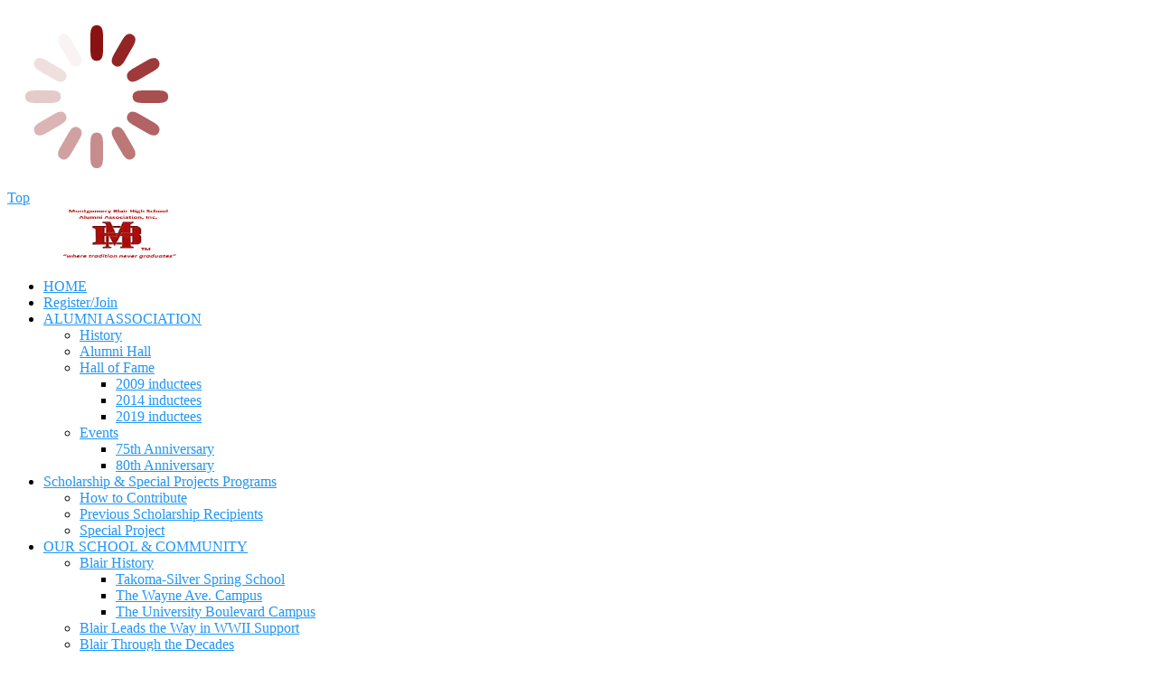

--- FILE ---
content_type: text/html; charset=UTF-8
request_url: https://www.blairalumni.org/craig-rice-2/
body_size: 11099
content:
<!DOCTYPE html>
<html lang="en-US" class="no-js">
<head>
<meta charset="UTF-8" />
<meta name="viewport" content="width=device-width, initial-scale=1, maximum-scale=1">
<link rel="profile" href="https://gmpg.org/xfn/11" />
<link rel="pingback" href="https://www.blairalumni.org/xmlrpc.php" />
<title>Craig Rice (1990) &#8211; BlairAlumni</title>
<link rel='dns-prefetch' href='//maps.googleapis.com' />
<link rel='dns-prefetch' href='//fonts.googleapis.com' />
<link rel='dns-prefetch' href='//s.w.org' />
<link rel="alternate" type="application/rss+xml" title="BlairAlumni &raquo; Feed" href="https://www.blairalumni.org/feed/" />
<link rel="alternate" type="application/rss+xml" title="BlairAlumni &raquo; Comments Feed" href="https://www.blairalumni.org/comments/feed/" />
<link rel="alternate" type="application/rss+xml" title="BlairAlumni &raquo; Craig Rice (1990) Comments Feed" href="https://www.blairalumni.org/craig-rice-2/feed/" />
		<script type="text/javascript">
			window._wpemojiSettings = {"baseUrl":"https:\/\/s.w.org\/images\/core\/emoji\/2.2.1\/72x72\/","ext":".png","svgUrl":"https:\/\/s.w.org\/images\/core\/emoji\/2.2.1\/svg\/","svgExt":".svg","source":{"concatemoji":"https:\/\/www.blairalumni.org\/wp-includes\/js\/wp-emoji-release.min.js?ver=4.7.29"}};
			!function(t,a,e){var r,n,i,o=a.createElement("canvas"),l=o.getContext&&o.getContext("2d");function c(t){var e=a.createElement("script");e.src=t,e.defer=e.type="text/javascript",a.getElementsByTagName("head")[0].appendChild(e)}for(i=Array("flag","emoji4"),e.supports={everything:!0,everythingExceptFlag:!0},n=0;n<i.length;n++)e.supports[i[n]]=function(t){var e,a=String.fromCharCode;if(!l||!l.fillText)return!1;switch(l.clearRect(0,0,o.width,o.height),l.textBaseline="top",l.font="600 32px Arial",t){case"flag":return(l.fillText(a(55356,56826,55356,56819),0,0),o.toDataURL().length<3e3)?!1:(l.clearRect(0,0,o.width,o.height),l.fillText(a(55356,57331,65039,8205,55356,57096),0,0),e=o.toDataURL(),l.clearRect(0,0,o.width,o.height),l.fillText(a(55356,57331,55356,57096),0,0),e!==o.toDataURL());case"emoji4":return l.fillText(a(55357,56425,55356,57341,8205,55357,56507),0,0),e=o.toDataURL(),l.clearRect(0,0,o.width,o.height),l.fillText(a(55357,56425,55356,57341,55357,56507),0,0),e!==o.toDataURL()}return!1}(i[n]),e.supports.everything=e.supports.everything&&e.supports[i[n]],"flag"!==i[n]&&(e.supports.everythingExceptFlag=e.supports.everythingExceptFlag&&e.supports[i[n]]);e.supports.everythingExceptFlag=e.supports.everythingExceptFlag&&!e.supports.flag,e.DOMReady=!1,e.readyCallback=function(){e.DOMReady=!0},e.supports.everything||(r=function(){e.readyCallback()},a.addEventListener?(a.addEventListener("DOMContentLoaded",r,!1),t.addEventListener("load",r,!1)):(t.attachEvent("onload",r),a.attachEvent("onreadystatechange",function(){"complete"===a.readyState&&e.readyCallback()})),(r=e.source||{}).concatemoji?c(r.concatemoji):r.wpemoji&&r.twemoji&&(c(r.twemoji),c(r.wpemoji)))}(window,document,window._wpemojiSettings);
		</script>
		<style type="text/css">
img.wp-smiley,
img.emoji {
	display: inline !important;
	border: none !important;
	box-shadow: none !important;
	height: 1em !important;
	width: 1em !important;
	margin: 0 .07em !important;
	vertical-align: -0.1em !important;
	background: none !important;
	padding: 0 !important;
}
</style>
<link rel='stylesheet' id='pmpro_frontend-css'  href='https://www.blairalumni.org/wp-content/plugins/paid-memberships-pro/css/frontend.css?ver=1.8.13.6' type='text/css' media='screen' />
<link rel='stylesheet' id='pmpro_print-css'  href='https://www.blairalumni.org/wp-content/plugins/paid-memberships-pro/css/print.css?ver=1.8.13.6' type='text/css' media='print' />
<link rel='stylesheet' id='wpapp-styles-css'  href='https://www.blairalumni.org/wp-content/plugins/wordpress-easy-paypal-payment-or-donation-accept-plugin/wpapp-styles.css?ver=4.7.29' type='text/css' media='all' />
<link rel='stylesheet' id='ebp_style-css'  href='https://www.blairalumni.org/wp-content/plugins/eventBookingPro/css/frontend.css?ver=20160801' type='text/css' media='all' />
<link rel='stylesheet' id='contact-form-7-css'  href='https://www.blairalumni.org/wp-content/plugins/contact-form-7/includes/css/styles.css?ver=4.6.1' type='text/css' media='all' />
<link rel='stylesheet' id='rs-plugin-settings-css'  href='https://www.blairalumni.org/wp-content/plugins/revslider/public/assets/css/settings.css?ver=5.3.1.5' type='text/css' media='all' />
<style id='rs-plugin-settings-inline-css' type='text/css'>
#rs-demo-id {}
</style>
<link rel='stylesheet' id='woocommerce-layout-css'  href='//www.blairalumni.org/wp-content/plugins/woocommerce/assets/css/woocommerce-layout.css?ver=2.6.14' type='text/css' media='all' />
<link rel='stylesheet' id='woocommerce-smallscreen-css'  href='//www.blairalumni.org/wp-content/plugins/woocommerce/assets/css/woocommerce-smallscreen.css?ver=2.6.14' type='text/css' media='only screen and (max-width: 768px)' />
<link rel='stylesheet' id='woocommerce-general-css'  href='//www.blairalumni.org/wp-content/plugins/woocommerce/assets/css/woocommerce.css?ver=2.6.14' type='text/css' media='all' />
<link rel='stylesheet' id='parent-style-css'  href='https://www.blairalumni.org/wp-content/themes/universh/style.css?ver=4.7.29' type='text/css' media='all' />
<link rel='stylesheet' id='universh-fonts-css'  href='//fonts.googleapis.com/css?family=Roboto+Slab%3A+100%2C300%2C400%2C700%7CRoboto%3A+100%2C100italic%2C300%2C300italic%2C400%2C400italic%2C500%2C500italic%2C700%2C700italic%2C900%2C900italic%7CDroid+Serif%3A+400%2C700italic%2C700%2C400italic%7CUbuntu%3A+400%2C700italic%2C700%2C500italic%2C500%2C400italic%2C300italic%2C300' type='text/css' media='all' />
<link rel='stylesheet' id='bootstrap-min-css'  href='https://www.blairalumni.org/wp-content/themes/universh/css/lib/bootstrap.min.css' type='text/css' media='all' />
<link rel='stylesheet' id='animate-min-css'  href='https://www.blairalumni.org/wp-content/themes/universh/css/lib/animate.min.css' type='text/css' media='all' />
<link rel='stylesheet' id='fontawesome-min-css'  href='https://www.blairalumni.org/wp-content/themes/universh/css/lib/font-awesome.min.css' type='text/css' media='all' />
<link rel='stylesheet' id='universh-icon-css'  href='https://www.blairalumni.org/wp-content/themes/universh/css/lib/univershicon.css' type='text/css' media='all' />
<link rel='stylesheet' id='carousel-css'  href='https://www.blairalumni.org/wp-content/themes/universh/css/lib/owl.carousel.css' type='text/css' media='all' />
<link rel='stylesheet' id='prettyPhoto-css'  href='https://www.blairalumni.org/wp-content/themes/universh/css/lib/prettyPhoto.css' type='text/css' media='all' />
<link rel='stylesheet' id='slimmenu.min-css'  href='https://www.blairalumni.org/wp-content/themes/universh/css/lib/slimmenu.min.css' type='text/css' media='all' />
<link rel='stylesheet' id='universh-menu-css'  href='https://www.blairalumni.org/wp-content/themes/universh/css/lib/menu.css' type='text/css' media='all' />
<link rel='stylesheet' id='universh-timeline-css'  href='https://www.blairalumni.org/wp-content/themes/universh/css/lib/timeline.css' type='text/css' media='all' />
<link rel='stylesheet' id='universh-style-css'  href='https://www.blairalumni.org/wp-content/themes/universh-child/style.css?ver=4.7.29' type='text/css' media='all' />
<link rel='stylesheet' id='universh-theme-css'  href='https://www.blairalumni.org/wp-content/themes/universh/css/theme.css' type='text/css' media='all' />
<link rel='stylesheet' id='universh-theme-responsive-css'  href='https://www.blairalumni.org/wp-content/themes/universh/css/theme-responsive.css' type='text/css' media='all' />
<link rel='stylesheet' id='universh-default-css'  href='https://www.blairalumni.org/wp-content/themes/universh/css/skins/default.css' type='text/css' media='all' />
<link rel='stylesheet' id='universh-custom-css'  href='https://www.blairalumni.org/wp-content/themes/universh/css/custom.css' type='text/css' media='all' />
<link rel='stylesheet' id='universh-custom-banner-style-css'  href='https://www.blairalumni.org/wp-content/themes/universh/css/custom_style_banner.css?ver=4.7.29' type='text/css' media='all' />
<style id='universh-custom-banner-style-inline-css' type='text/css'>
.container{ max-width: 1170px; }body, body p{ color: ; font-size: 16px;  }h1{ color: ; font-size: 44px;  }h2{ color: ; font-size: 40px;  }h3{ color: ; font-size: 38px;  }h4{ color: ; font-size: 36px;  }.woocommerce #respond input#submit.alt, .woocommerce a.button.alt, .woocommerce button.button.alt, .woocommerce input.button.alt,#header.colored .header-top,.widget-title span,.search-submit,.btn, .btn.dark:hover, .more-link,.cd-top:hover, .cd-top:focus,.footer-widget-area .newsletter.newsletter-widget .newsletter-submit,.tagcloud a:hover,#header.flat-menu nav ul.nav-main li > a:hover, #header.flat-menu nav ul.nav-main li.dropdown:hover a,.isotope-filters .nav-pills li a.active, .isotope-filters .nav-pills li a:hover, .isotope-filters .nav-pills li a:focus,.owl-theme .owl-dots .owl-dot:hover span, .owl-theme .owl-dots .owl-dot.active span,.pagination > li > a.active, .pagination > li > a:focus, .pagination > li > a:hover, .pagination > li > span:focus, .pagination > li > span:hover, .pager li > a:focus, .pager li > a:hover, .page-numbers > li > span.current, .page-numbers > li > a:focus, .page-numbers > li > a:hover, .page-numbers > li > span:focus, .page-numbers > li > span:hover, .pager li > a:focus, .pager li > a:hover, .pagination > li.current > a,.owl-theme .owl-nav > div:hover,.related-content a.anchor-plus,.video-controls a,.post-password-form input[type="submit"],.woocommerce #respond input#submit,.woocommerce a.button,.woocommerce button.button,.woocommerce input.button,.sticky-content,.post-type,.newsletter.newsletter-subscription .newsletter-submit,.woocommerce span.onsale,.product-label, .product-details .option-btn, .shop-meta li a:hover, .shop-meta li a:focus,.overlay.bg-color::after,#tribe-bar-form .tribe-bar-submit input[type="submit"]{ background-color: #2196f3; } .page-header .breadcrumb span,a, a:hover, a:focus, a.active, .typo-dark h1 a:hover, .typo-dark h1 a:focus, .typo-dark h1 a.active, .typo-dark h2 a:hover, .typo-dark h2 a:focus, .typo-dark h2 a.active, .typo-dark h3 a:hover, .typo-dark h3 a:focus, .typo-dark h3 a.active, .typo-dark h4 a:hover, .typo-dark h4 a:focus, .typo-dark h4 a.active, .typo-dark h5 a:hover, .typo-dark h5 a:focus, .typo-dark h5 a.active, .typo-dark h6 a:hover, .typo-dark h6 a:focus, .typo-dark h6 a.active, .typo-light h1 a:hover, .typo-light h1 a:focus, .typo-light h1 a.active, .typo-light h2 a:hover, .typo-light h2 a:focus, .typo-light h2 a.active, .typo-light h3 a:hover, .typo-light h3 a:focus, .typo-light h3 a.active, .typo-light h4 a:hover, .typo-light h4 a:focus, .typo-light h4 a.active, .typo-light h5 a:hover, .typo-light h5 a:focus, .typo-light h5 a.active, .typo-light h6 a:hover, .typo-light h6 a:focus, .typo-light h6 a.active,.footer-copyright nav ul li a:hover, .footer-copyright nav ul li a:focus,.widget li a:hover, .widget li a:focus, .widget li a.active, .widgets-dark.typo-light .widget li a:hover, .widgets-dark.typo-light .widget li a:focus, .widgets-dark.typo-light .widget li a.active,.page-header .breadcrumb span a span:hover,.course-wrapper h5 span,.quote-footer span,.color,.woocommerce .woocommerce-message::before,.woocommerce div.product .woocommerce-tabs ul.tabs li.active a,.woocommerce div.product .woocommerce-tabs ul.tabs li a:hover,.wt-tabs-nav span.wt-tabs-current,.wt-tabs-nav span:hover,.woocommerce-info::before,.woocommerce-message::before,.list-icon li:hover::before{ color: #2196f3; } #header nav ul.nav-main ul.dropdown-menu,.tagcloud a:hover,.learn-press-message{ border-color: #2196f3; } #header nav.mega-menu ul.nav-main li.mega-menu-item ul.dropdown-menu,.woocommerce .woocommerce-message,.woocommerce-info,.woocommerce-message{ border-top-color: #2196f3; } .wt-tabs-nav span.wt-tabs-current,.wt-tabs-nav span:hover,.nav-tabs > li > a:hover, .nav-tabs > li.active > a, .nav-tabs > li.active > a:focus, .nav-tabs > li.active > a:hover{ border-bottom-color: #2196f3; } .accordion.gallery-accordion .panel-title a.collapsed{ background-color: rgba(33,150,243, 0.9); } 
</style>
<link rel='stylesheet' id='newsletter-subscription-css'  href='https://www.blairalumni.org/wp-content/plugins/newsletter/subscription/style.css?ver=4.7.9' type='text/css' media='all' />
<link rel='stylesheet' id='js_composer_front-css'  href='https://www.blairalumni.org/wp-content/plugins/js_composer/assets/css/js_composer.min.css?ver=5.0.1' type='text/css' media='all' />
<link rel='stylesheet' id='learn-press-jalerts-css'  href='https://www.blairalumni.org/wp-content/plugins/learnpress/assets/css/jalert.css?ver=4.7.29' type='text/css' media='all' />
<link rel='stylesheet' id='dashicons-css'  href='https://www.blairalumni.org/wp-includes/css/dashicons.min.css?ver=4.7.29' type='text/css' media='all' />
<link rel='stylesheet' id='learn-press-style-css'  href='https://www.blairalumni.org/wp-content/plugins/learnpress/assets/css/learnpress.css?ver=4.7.29' type='text/css' media='all' />
<script type='text/javascript' src='https://www.blairalumni.org/wp-includes/js/jquery/jquery.js?ver=1.12.4'></script>
<script type='text/javascript' src='https://www.blairalumni.org/wp-includes/js/jquery/jquery-migrate.min.js?ver=1.4.1'></script>
<script type='text/javascript'>
/* <![CDATA[ */
var ajax_login_object = {"ajaxurl":"https:\/\/www.blairalumni.org\/wp-admin\/admin-ajax.php","redirecturl":"https:\/\/www.blairalumni.org\/","loadingmessage":"Sending user info, please wait..."};
/* ]]> */
</script>
<script type='text/javascript' src='https://www.blairalumni.org/wp-content/themes/universh/js/ajax-login-script.js?ver=4.7.29'></script>
<script type='text/javascript' src='https://maps.googleapis.com/maps/api/js?v=3.exp&#038;ver=4.7.29'></script>
<script type='text/javascript' src='https://www.blairalumni.org/wp-content/plugins/revslider/public/assets/js/jquery.themepunch.tools.min.js?ver=5.3.1.5'></script>
<script type='text/javascript' src='https://www.blairalumni.org/wp-content/plugins/revslider/public/assets/js/jquery.themepunch.revolution.min.js?ver=5.3.1.5'></script>
<script type='text/javascript'>
/* <![CDATA[ */
var wc_add_to_cart_params = {"ajax_url":"\/wp-admin\/admin-ajax.php","wc_ajax_url":"\/craig-rice-2\/?wc-ajax=%%endpoint%%","i18n_view_cart":"View Cart","cart_url":"https:\/\/www.blairalumni.org\/cart\/","is_cart":"","cart_redirect_after_add":"no"};
/* ]]> */
</script>
<script type='text/javascript' src='//www.blairalumni.org/wp-content/plugins/woocommerce/assets/js/frontend/add-to-cart.min.js?ver=2.6.14'></script>
<script type='text/javascript' src='https://www.blairalumni.org/wp-content/plugins/js_composer/assets/js/vendors/woocommerce-add-to-cart.js?ver=5.0.1'></script>
<script type='text/javascript' src='https://www.blairalumni.org/wp-content/themes/universh/js/custom_script.js?ver=1.0'></script>
<script type='text/javascript'>
/* <![CDATA[ */
var userSettings = {"url":"\/","uid":"0","time":"1768708958","secure":"1"};
/* ]]> */
</script>
<script type='text/javascript' src='https://www.blairalumni.org/wp-includes/js/utils.min.js?ver=4.7.29'></script>
<link rel='https://api.w.org/' href='https://www.blairalumni.org/wp-json/' />
<link rel="EditURI" type="application/rsd+xml" title="RSD" href="https://www.blairalumni.org/xmlrpc.php?rsd" />
<link rel="wlwmanifest" type="application/wlwmanifest+xml" href="https://www.blairalumni.org/wp-includes/wlwmanifest.xml" /> 
<link rel='prev' title='Carlos “Chick” Hernandez (1981)' href='https://www.blairalumni.org/carlos-chick-hernandez/' />
<meta name="generator" content="WordPress 4.7.29" />
<meta name="generator" content="WooCommerce 2.6.14" />
<link rel="canonical" href="https://www.blairalumni.org/craig-rice-2/" />
<link rel='shortlink' href='https://www.blairalumni.org/?p=3856' />
<link rel="alternate" type="application/json+oembed" href="https://www.blairalumni.org/wp-json/oembed/1.0/embed?url=https%3A%2F%2Fwww.blairalumni.org%2Fcraig-rice-2%2F" />
<link rel="alternate" type="text/xml+oembed" href="https://www.blairalumni.org/wp-json/oembed/1.0/embed?url=https%3A%2F%2Fwww.blairalumni.org%2Fcraig-rice-2%2F&#038;format=xml" />
<link rel="shortcut icon" type="image/x-icon" href="https://www.blairalumni.org/wp-content/themes/universh/images/favicon.ico" /><meta name="generator" content="Powered by Visual Composer - drag and drop page builder for WordPress."/>
<!--[if lte IE 9]><link rel="stylesheet" type="text/css" href="https://www.blairalumni.org/wp-content/plugins/js_composer/assets/css/vc_lte_ie9.min.css" media="screen"><![endif]--><meta name="generator" content="Powered by Slider Revolution 5.3.1.5 - responsive, Mobile-Friendly Slider Plugin for WordPress with comfortable drag and drop interface." />
<noscript><style type="text/css"> .wpb_animate_when_almost_visible { opacity: 1; }</style></noscript></head>

<body class="post-template-default single single-post postid-3856 single-format-standard pmpro-body-has-access tribe-no-js default layout-full wpb-js-composer js-comp-ver-5.0.1 vc_responsive">
	<div class="wrapper">
	<!-- Page Loader -->
    <div id="pageloader">
        <div class="loader-inner">
        	            <img src="https://www.blairalumni.org/wp-content/uploads/2017/03/loader-1.gif" alt="preloder">
        </div>
    </div><!-- Page Loader -->
    <!-- Back to top -->
	<a href="#0" class="cd-top">Top</a>
    
        <header id="header" class="default-header colored flat-menu" data-plugin-options='{"stickyEnabled": true, "stickyWithGap": true, "stickyChangeLogoSize": true, "alwaysStickyEnabled": false}'>
    	        <div class="container header-1">
            <div class="logo">
            	                <a href="https://www.blairalumni.org/" title="BlairAlumni">
                    <img src="https://www.blairalumni.org/wp-content/uploads/2025/08/Blair-header-logo-new.png" alt="BlairAlumni" width="250" height="60" data-sticky-width="250" data-sticky-height="60" />
                </a>
                <div class="hidden-sec slim-wrap" data-image="https://www.blairalumni.org/wp-content/uploads/2025/08/Blair-header-logo-new.png" data-homelink="https://www.blairalumni.org/" data-imagealt="BlairAlumni">
					<ul id="menu-top-nav-menu-2" class="slimmenu"><li id="menu-item-3296" class="menu-item menu-item-type-post_type menu-item-object-page menu-item-3296"><a href="https://www.blairalumni.org/2019-1/">HOME</a></li>
<li id="menu-item-3332" class="menu-item menu-item-type-custom menu-item-object-custom menu-item-3332"><a href="http://www.blairalumni.org//membership-account/membership-checkout/?level=1">Register/Join</a></li>
<li id="menu-item-3298" class="menu-item menu-item-type-custom menu-item-object-custom menu-item-has-children menu-item-3298"><a href="#">ALUMNI ASSOCIATION</a>
<ul class="sub-menu">
	<li id="menu-item-3294" class="menu-item menu-item-type-post_type menu-item-object-page menu-item-3294"><a href="https://www.blairalumni.org/the-montgomery-blair-high-school-alumni-association/">History</a></li>
	<li id="menu-item-3299" class="menu-item menu-item-type-post_type menu-item-object-page menu-item-3299"><a href="https://www.blairalumni.org/alumni-hall/">Alumni Hall</a></li>
	<li id="menu-item-3300" class="menu-item menu-item-type-custom menu-item-object-custom menu-item-has-children menu-item-3300"><a href="#">Hall of Fame</a>
	<ul class="sub-menu">
		<li id="menu-item-3301" class="menu-item menu-item-type-post_type menu-item-object-post menu-item-3301"><a href="https://www.blairalumni.org/2009-winners/">2009 inductees</a></li>
		<li id="menu-item-3302" class="menu-item menu-item-type-post_type menu-item-object-post menu-item-3302"><a href="https://www.blairalumni.org/2014-alumni-association-hall-of-fame-inductees/">2014 inductees</a></li>
		<li id="menu-item-3864" class="menu-item menu-item-type-custom menu-item-object-custom menu-item-3864"><a href="https://www.blairalumni.org/2019-hall-of-fame-inductees/">2019 inductees</a></li>
	</ul>
</li>
	<li id="menu-item-3303" class="menu-item menu-item-type-custom menu-item-object-custom menu-item-has-children menu-item-3303"><a href="#">Events</a>
	<ul class="sub-menu">
		<li id="menu-item-3304" class="menu-item menu-item-type-custom menu-item-object-custom menu-item-3304"><a href="http://www.blairalumni.org//wp-content/uploads/2017/11/75th-summary.pdf">75th Anniversary</a></li>
		<li id="menu-item-3305" class="menu-item menu-item-type-custom menu-item-object-custom menu-item-3305"><a href="http://www.blairalumni.org//wp-content/uploads/2017/11/Blair-80th-Summary.pdf">80th Anniversary</a></li>
	</ul>
</li>
</ul>
</li>
<li id="menu-item-3306" class="menu-item menu-item-type-custom menu-item-object-custom menu-item-has-children menu-item-3306"><a href="#">Scholarship &#038; Special Projects Programs</a>
<ul class="sub-menu">
	<li id="menu-item-3336" class="menu-item menu-item-type-custom menu-item-object-custom menu-item-3336"><a href="/contributor/">How to Contribute</a></li>
	<li id="menu-item-3307" class="menu-item menu-item-type-post_type menu-item-object-post menu-item-3307"><a href="https://www.blairalumni.org/scholarship-program/">Previous Scholarship Recipients</a></li>
	<li id="menu-item-3308" class="menu-item menu-item-type-post_type menu-item-object-page menu-item-3308"><a href="https://www.blairalumni.org/alumni-association-special-projects-fund/">Special Project</a></li>
</ul>
</li>
<li id="menu-item-3311" class="menu-item menu-item-type-custom menu-item-object-custom menu-item-has-children menu-item-3311"><a href="#">OUR SCHOOL &#038; COMMUNITY</a>
<ul class="sub-menu">
	<li id="menu-item-3310" class="menu-item menu-item-type-post_type menu-item-object-post menu-item-has-children menu-item-3310"><a href="https://www.blairalumni.org/75-years/">Blair History</a>
	<ul class="sub-menu">
		<li id="menu-item-3312" class="menu-item menu-item-type-post_type menu-item-object-post menu-item-3312"><a href="https://www.blairalumni.org/takoma-silver-spring-school/">Takoma-Silver Spring School</a></li>
		<li id="menu-item-3313" class="menu-item menu-item-type-post_type menu-item-object-post menu-item-3313"><a href="https://www.blairalumni.org/the-wayne-ave-campus/">The Wayne Ave. Campus</a></li>
		<li id="menu-item-3314" class="menu-item menu-item-type-post_type menu-item-object-post menu-item-3314"><a href="https://www.blairalumni.org/the-university-boulevard-campus/">The University Boulevard Campus</a></li>
	</ul>
</li>
	<li id="menu-item-3315" class="menu-item menu-item-type-post_type menu-item-object-post menu-item-3315"><a href="https://www.blairalumni.org/victory-corps/">Blair Leads the Way in WWII Support</a></li>
	<li id="menu-item-3316" class="menu-item menu-item-type-post_type menu-item-object-page menu-item-3316"><a href="https://www.blairalumni.org/blair-through-decades/">Blair Through the Decades</a></li>
	<li id="menu-item-3317" class="menu-item menu-item-type-post_type menu-item-object-post menu-item-3317"><a href="https://www.blairalumni.org/the-principals/">The Principals</a></li>
	<li id="menu-item-3318" class="menu-item menu-item-type-post_type menu-item-object-post menu-item-3318"><a href="https://www.blairalumni.org/silver-spring-our-home-town/">Silver Spring- Our Home Town</a></li>
</ul>
</li>
<li id="menu-item-3319" class="menu-item menu-item-type-custom menu-item-object-custom menu-item-has-children menu-item-3319"><a href="#">PUBLICATIONS ARCHIVES</a>
<ul class="sub-menu">
	<li id="menu-item-3320" class="menu-item menu-item-type-custom menu-item-object-custom menu-item-has-children menu-item-3320"><a href="#">Silver Chips</a>
	<ul class="sub-menu">
		<li id="menu-item-3321" class="menu-item menu-item-type-post_type menu-item-object-post menu-item-3321"><a href="https://www.blairalumni.org/silver-chips-online-2/">Silver Chips</a></li>
		<li id="menu-item-3322" class="menu-item menu-item-type-post_type menu-item-object-post menu-item-3322"><a href="https://www.blairalumni.org/silver-chips-archives/">Silver Chips Archives</a></li>
	</ul>
</li>
	<li id="menu-item-3324" class="menu-item menu-item-type-custom menu-item-object-custom menu-item-has-children menu-item-3324"><a href="#">Silver Logue</a>
	<ul class="sub-menu">
		<li id="menu-item-3323" class="menu-item menu-item-type-post_type menu-item-object-page menu-item-3323"><a href="https://www.blairalumni.org/silverlogues-online/">Silverlogues</a></li>
		<li id="menu-item-3325" class="menu-item menu-item-type-post_type menu-item-object-post menu-item-3325"><a href="https://www.blairalumni.org/silverlogue-archives-2/">Silverlogue Archives</a></li>
	</ul>
</li>
	<li id="menu-item-3327" class="menu-item menu-item-type-custom menu-item-object-custom menu-item-has-children menu-item-3327"><a href="#">Alumni News</a>
	<ul class="sub-menu">
		<li id="menu-item-3328" class="menu-item menu-item-type-post_type menu-item-object-page menu-item-3328"><a href="https://www.blairalumni.org/alumni-newsletters-keeping-the-memories-alive/">The Alumni News</a></li>
		<li id="menu-item-3329" class="menu-item menu-item-type-post_type menu-item-object-post menu-item-3329"><a href="https://www.blairalumni.org/alumni-news-archives/">Alumni News Archives</a></li>
	</ul>
</li>
</ul>
</li>
</ul>                </div>
            </div>
        </div>
        <div class="navbar-collapse nav-main-collapse collapse visible-sec">
            <div class="container">
            	                <nav class="nav-main mega-menu">
                	<ul id="mainMenu" class="nav nav-pills nav-main"><li class="menu-item menu-item-type-post_type menu-item-object-page menu-item-3296"><a href="https://www.blairalumni.org/2019-1/">HOME</a></li>
<li class="menu-item menu-item-type-custom menu-item-object-custom menu-item-3332"><a href="http://www.blairalumni.org//membership-account/membership-checkout/?level=1">Register/Join</a></li>
<li class="menu-item menu-item-type-custom menu-item-object-custom menu-item-has-children dropdown menu-item-3298"><a href="#">ALUMNI ASSOCIATION<i class="fa fa-caret-down"></i></a><ul class="dropdown-menu" >	<li class="menu-item menu-item-type-post_type menu-item-object-page menu-item-3294"><a href="https://www.blairalumni.org/the-montgomery-blair-high-school-alumni-association/">History</a></li>
	<li class="menu-item menu-item-type-post_type menu-item-object-page menu-item-3299"><a href="https://www.blairalumni.org/alumni-hall/">Alumni Hall</a></li>
	<li class="menu-item menu-item-type-custom menu-item-object-custom menu-item-has-children menu-item-3300"><a href="#">Hall of Fame<i class="fa fa-caret-right"></i></a><ul class="dropdown-menu" >		<li class="menu-item menu-item-type-post_type menu-item-object-post menu-item-3301"><a href="https://www.blairalumni.org/2009-winners/">2009 inductees</a></li>
		<li class="menu-item menu-item-type-post_type menu-item-object-post menu-item-3302"><a href="https://www.blairalumni.org/2014-alumni-association-hall-of-fame-inductees/">2014 inductees</a></li>
		<li class="menu-item menu-item-type-custom menu-item-object-custom menu-item-3864"><a href="https://www.blairalumni.org/2019-hall-of-fame-inductees/">2019 inductees</a></li>
	</ul>
</li>
	<li class="menu-item menu-item-type-custom menu-item-object-custom menu-item-has-children menu-item-3303"><a href="#">Events<i class="fa fa-caret-right"></i></a><ul class="dropdown-menu" >		<li class="menu-item menu-item-type-custom menu-item-object-custom menu-item-3304"><a href="http://www.blairalumni.org//wp-content/uploads/2017/11/75th-summary.pdf">75th Anniversary</a></li>
		<li class="menu-item menu-item-type-custom menu-item-object-custom menu-item-3305"><a href="http://www.blairalumni.org//wp-content/uploads/2017/11/Blair-80th-Summary.pdf">80th Anniversary</a></li>
	</ul>
</li>
</ul>
</li>
<li class="menu-item menu-item-type-custom menu-item-object-custom menu-item-has-children dropdown menu-item-3306"><a href="#">Scholarship &#038; Special Projects Programs<i class="fa fa-caret-down"></i></a><ul class="dropdown-menu" >	<li class="menu-item menu-item-type-custom menu-item-object-custom menu-item-3336"><a href="/contributor/">How to Contribute</a></li>
	<li class="menu-item menu-item-type-post_type menu-item-object-post menu-item-3307"><a href="https://www.blairalumni.org/scholarship-program/">Previous Scholarship Recipients</a></li>
	<li class="menu-item menu-item-type-post_type menu-item-object-page menu-item-3308"><a href="https://www.blairalumni.org/alumni-association-special-projects-fund/">Special Project</a></li>
</ul>
</li>
<li class="menu-item menu-item-type-custom menu-item-object-custom menu-item-has-children dropdown menu-item-3311"><a href="#">OUR SCHOOL &#038; COMMUNITY<i class="fa fa-caret-down"></i></a><ul class="dropdown-menu" >	<li class="menu-item menu-item-type-post_type menu-item-object-post menu-item-has-children menu-item-3310"><a href="https://www.blairalumni.org/75-years/">Blair History<i class="fa fa-caret-right"></i></a><ul class="dropdown-menu" >		<li class="menu-item menu-item-type-post_type menu-item-object-post menu-item-3312"><a href="https://www.blairalumni.org/takoma-silver-spring-school/">Takoma-Silver Spring School</a></li>
		<li class="menu-item menu-item-type-post_type menu-item-object-post menu-item-3313"><a href="https://www.blairalumni.org/the-wayne-ave-campus/">The Wayne Ave. Campus</a></li>
		<li class="menu-item menu-item-type-post_type menu-item-object-post menu-item-3314"><a href="https://www.blairalumni.org/the-university-boulevard-campus/">The University Boulevard Campus</a></li>
	</ul>
</li>
	<li class="menu-item menu-item-type-post_type menu-item-object-post menu-item-3315"><a href="https://www.blairalumni.org/victory-corps/">Blair Leads the Way in WWII Support</a></li>
	<li class="menu-item menu-item-type-post_type menu-item-object-page menu-item-3316"><a href="https://www.blairalumni.org/blair-through-decades/">Blair Through the Decades</a></li>
	<li class="menu-item menu-item-type-post_type menu-item-object-post menu-item-3317"><a href="https://www.blairalumni.org/the-principals/">The Principals</a></li>
	<li class="menu-item menu-item-type-post_type menu-item-object-post menu-item-3318"><a href="https://www.blairalumni.org/silver-spring-our-home-town/">Silver Spring- Our Home Town</a></li>
</ul>
</li>
<li class="menu-item menu-item-type-custom menu-item-object-custom menu-item-has-children dropdown menu-item-3319"><a href="#">PUBLICATIONS ARCHIVES<i class="fa fa-caret-down"></i></a><ul class="dropdown-menu" >	<li class="menu-item menu-item-type-custom menu-item-object-custom menu-item-has-children menu-item-3320"><a href="#">Silver Chips<i class="fa fa-caret-right"></i></a><ul class="dropdown-menu" >		<li class="menu-item menu-item-type-post_type menu-item-object-post menu-item-3321"><a href="https://www.blairalumni.org/silver-chips-online-2/">Silver Chips</a></li>
		<li class="menu-item menu-item-type-post_type menu-item-object-post menu-item-3322"><a href="https://www.blairalumni.org/silver-chips-archives/">Silver Chips Archives</a></li>
	</ul>
</li>
	<li class="menu-item menu-item-type-custom menu-item-object-custom menu-item-has-children menu-item-3324"><a href="#">Silver Logue<i class="fa fa-caret-right"></i></a><ul class="dropdown-menu" >		<li class="menu-item menu-item-type-post_type menu-item-object-page menu-item-3323"><a href="https://www.blairalumni.org/silverlogues-online/">Silverlogues</a></li>
		<li class="menu-item menu-item-type-post_type menu-item-object-post menu-item-3325"><a href="https://www.blairalumni.org/silverlogue-archives-2/">Silverlogue Archives</a></li>
	</ul>
</li>
	<li class="menu-item menu-item-type-custom menu-item-object-custom menu-item-has-children menu-item-3327"><a href="#">Alumni News<i class="fa fa-caret-right"></i></a><ul class="dropdown-menu" >		<li class="menu-item menu-item-type-post_type menu-item-object-page menu-item-3328"><a href="https://www.blairalumni.org/alumni-newsletters-keeping-the-memories-alive/">The Alumni News</a></li>
		<li class="menu-item menu-item-type-post_type menu-item-object-post menu-item-3329"><a href="https://www.blairalumni.org/alumni-news-archives/">Alumni News Archives</a></li>
	</ul>
</li>
</ul>
</li>
</ul>                    
                </nav>
            </div>
        </div>		
<style>
        div#mytheme_fname_div {
            display: none;
        }
    </style>

    </header>
    	
<!-- Page Header -->
<div class="page-header bg-dark">
	<div class="container">
		<div class="row">
			<div class="col-xs-12">
				<!-- Page Header Wrapper -->
				<div class="page-header-wrapper">
					<!-- Title & Sub Title -->
					<!--<h3 class="title"></h3>-->
					<!--<h6 class="sub-title"></h6>-->
										<div class="seach-box" style="float:right;">
																									</div>
				</div><!-- Page Header Wrapper -->
			</div><!-- Coloumn -->
		</div><!-- Row -->
	</div><!-- Container -->
</div><!-- Page Header -->	

<!-- Page Main -->
<div role="main" class="main">

		<div class="page-default bg-grey typo-dark">
    			<div class="container">
        	<div class="row">
            	<div class="col-md-12 col-lg-12 col-sm-12 col-xs-12">
        
		
			 	<!-- Blog Grid Wrapper -->
	    		<div class="col-sm-12 blog-single">
    	<div id="post-3856" class="post-3856 post type-post status-publish format-standard hentry category-uncategorized pmpro-has-access">
            
        	            <div class="blog-single-wrap">
                        <!-- Blog Image Wrapper -->
            <div class="blog-img-wrap">
            	                	                            </div><!-- Blog Wraper -->
            <!-- Blog Detail Wrapper -->
                        <div class="blog-single-details">
                        	                	<h1><a href="https://www.blairalumni.org/craig-rice-2/" title="Craig Rice (1990)">Craig Rice (1990)</a></h1>
                                <!--<ul class="blog-meta">
                    <li><a href=""><i class="fa fa-calendar-o"></i> </a></li>
                    <li><a href=""><i class="fa fa-comments"></i> </a></li>
                    <li><a href=""><i class="fa fa-heart"></i> </a></li>
                </ul>--><!-- Blog Meta -->
                                
                    <div class="vc_row wpb_row vc_row-fluid"><div class="wpb_column vc_column_container vc_col-sm-12"><div class="vc_column-inner "><div class="wpb_wrapper">
	<div class="wpb_text_column wpb_content_element ">
		<div class="wpb_wrapper">
			<p><img class="alignnone wp-image-3857" src="https://www.blairalumni.org/wp-content/uploads/2021/07/Screenshot-from-2021-07-01-23-25-09-300x160.png" alt="" width="371" height="198" srcset="https://www.blairalumni.org/wp-content/uploads/2021/07/Screenshot-from-2021-07-01-23-25-09-300x160.png 300w, https://www.blairalumni.org/wp-content/uploads/2021/07/Screenshot-from-2021-07-01-23-25-09.png 470w" sizes="(max-width: 371px) 100vw, 371px" /></p>
<p align="left">Craig Rice has the distinction of being the first Alumni Association Hall of Fame Inductee to have graduated from Blair as part of the school’s groundbreaking Magnet program. While in that program,  Craig also became an active leader in the Blair community at large, participating in student  government, the Mock Trial Club, the Ski Club, and the Safety Committee.</p>
<p align="left">After Blair, Craig graduated from the University of Maryland with a degree in Computer Science, and embarked on a highly successful career in the business world. But, after being involved in a family  tragedy,  he realized he wanted to go into public service to prevent similar incidents from occurring in other Montgomery County Communities.</p>
<p>He was elected to the Maryland House of Delegates in 2006 and served until 2010. He then won<br />
election as the District 2 representative on the Montgomery County Council, becoming the youngest<br />
African American ever to serve on the nine-member Council. He served on many Council  Committees, and also served one term as Council President.</p>
<p>Craig has always made education his focus, working to build excellence and inclusiveness in  Montgomery County’s schools. He is the long-time chair of the  Council’s Education and Culture Committee.</p>
<p>Among his many awards and honors is his designation as a Blair High School Magnet Foundation  Distinguished Alumni.</p>

		</div>
	</div>
</div></div></div></div>
                    
                                
                                    	<!--<div class="tags clearfix"><span></span><a href="https://www.blairalumni.org/category/uncategorized/" rel="category tag">Uncategorized</a></div>-->                    
                                                    </div>
                                
            </div><!-- Blog Detail Wrapper -->
                                                                     </div><!-- Blog Wrapper -->
    </div>
        	
				
<div id="post-comment"  class="post-block post-comments clearfix">

	
	
	    
                
        
        
</div>
			</div>

	     
    </div>
    
</div>
</div>
</div>            
  
    <footer id="footer" class="footer-2" >
    	        <!-- Main Footer --> 
		                                <div class="main-footer widgets-dark typo-light">
        	<div class="container">
                <div class="row">
                                	                	                	<div class="col-md-3 col-xs-12 footer-widget-area">
                	                						<div id="black-studio-tinymce-2" class="widget no-box widget_black_studio_tinymce"><div class="textwidget"><p><div id="wt_carousel_696c5b5f2912d" class="wt-carousel wt-carousel-centered wt-carousel-pages-no wt-carousel-responsive-yes" style="width:100%" data-autoplay="3000" data-speed="600" data-mousewheel="true" data-items="3" data-scroll="1"><div class="wt-carousel-slides"><div class="wt-carousel-slide"><a><img src="https://www.blairalumni.org/wp-content/uploads/2017/02/71_BURT_Michael_Floyd-182x200.jpg" alt="71_BURT_Michael_Floyd" /></a></div><div class="wt-carousel-slide"><a><img src="https://www.blairalumni.org/wp-content/uploads/2017/02/70_ELLIS_Judith_Louise-182x200.jpg" alt="70_ELLIS_Judith_Louise" /></a></div><div class="wt-carousel-slide"><a><img src="https://www.blairalumni.org/wp-content/uploads/2017/02/69_4b988144c123a-182x200.jpg" alt="69_4b988144c123a" /></a></div><div class="wt-carousel-slide"><a><img src="https://www.blairalumni.org/wp-content/uploads/2017/02/68_4c2f6dcdc2f9c-182x200.jpg" alt="68_4c2f6dcdc2f9c" /></a></div><div class="wt-carousel-slide"><a><img src="https://www.blairalumni.org/wp-content/uploads/2017/02/65_483c1e0972680-182x200.jpg" alt="65_483c1e0972680" /></a></div><div class="wt-carousel-slide"><a><img src="https://www.blairalumni.org/wp-content/uploads/2017/02/63_4d3b128be8402-182x200.jpg" alt="63_4d3b128be8402" /></a></div><div class="wt-carousel-slide"><a><img src="https://www.blairalumni.org/wp-content/uploads/2017/02/63_4b47b7bf98510-182x200.jpg" alt="63_4b47b7bf98510" /></a></div><div class="wt-carousel-slide"><a><img src="https://www.blairalumni.org/wp-content/uploads/2017/02/62_4c0e4f378d5d7-182x200.jpg" alt="62_4c0e4f378d5d7" /></a></div><div class="wt-carousel-slide"><a><img src="https://www.blairalumni.org/wp-content/uploads/2017/02/62_4b42d49c25378-182x200.jpg" alt="62_4b42d49c25378" /></a></div><div class="wt-carousel-slide"><a><img src="https://www.blairalumni.org/wp-content/uploads/2017/02/0_511737870c9ef-182x200.jpg" alt="0_511737870c9ef" /></a></div><div class="wt-carousel-slide"><a><img src="https://www.blairalumni.org/wp-content/uploads/2017/02/0_5117394f23a09-182x200.jpg" alt="0_5117394f23a09" /></a></div><div class="wt-carousel-slide"><a><img src="https://www.blairalumni.org/wp-content/uploads/2017/02/0_5117385e62e67-182x200.jpg" alt="0_5117385e62e67" /></a></div><div class="wt-carousel-slide"><a><img src="https://www.blairalumni.org/wp-content/uploads/2017/02/0_5117337fd4f00-182x200.jpg" alt="0_5117337fd4f00" /></a></div><div class="wt-carousel-slide"><a><img src="https://www.blairalumni.org/wp-content/uploads/2017/02/0_51173afde1cf4-182x200.jpg" alt="0_51173afde1cf4" /></a></div><div class="wt-carousel-slide"><a><img src="https://www.blairalumni.org/wp-content/uploads/2017/02/0_51173a64e7691-182x200.jpg" alt="0_51173a64e7691" /></a></div><div class="wt-carousel-slide"><a><img src="https://www.blairalumni.org/wp-content/uploads/2017/02/0_51172ec2bae60-182x200.jpg" alt="0_51172ec2bae60" /></a></div><div class="wt-carousel-slide"><a><img src="https://www.blairalumni.org/wp-content/uploads/2017/02/0_51172ae8accec-182x200.jpg" alt="0_51172ae8accec" /></a></div><div class="wt-carousel-slide"><a><img src="https://www.blairalumni.org/wp-content/uploads/2017/02/0_4f4cd8b52d6c0-182x200.jpg" alt="0_4f4cd8b52d6c0" /></a></div></div><div class="wt-carousel-nav"><div class="wt-carousel-direction"><span class="wt-carousel-prev"></span><span class="wt-carousel-next"></span></div><div class="wt-carousel-pagination"></div></div></div></p>
</div></div>                	                	</div>
					                	                	<div class="col-md-3 col-xs-12 footer-widget-area">
                	                						<div id="text-7" class="widget no-box widget_text">			<div class="textwidget"><div class="footer-menu">
  <div class="menu">
      <h5>BLAZER BOARD</h5>
      <ul class="sub-menu">
	<li><a href="http://silverchips.mbhs.edu/">Silver Chips Online</a></li>
        <li><a href="http://silverchips.mbhs.edu/printedition">Silver Chips Print Edition</a></li>
         <li><a href="https://mbhs.edu/">MBHS Website</a></li>
         <li><a href="https://twitter.com/blairprincipal">Principal Renay Johnson's Tweets</a</li>
         <li><a href="http://blairblazersathletics.com/">Blazer Athletics</a></li>
          <li><a href="https://www.facebook.com/pages/Montgomery-Blair-High-School/112126628799286">Blair Facebook Page</a></li>  
           <li><a href="http://www.blairalumni.org/class-facebook-pages/">Class Facebook Pages</a></li>          
         </ul>
     </div>
</div></div>
		</div>                	                	</div>
					                	                	<div class="col-md-3 col-xs-12 footer-widget-area">
                	                						<div id="text-6" class="widget no-box widget_text">			<div class="textwidget"><div class="footer-menu">
   <div class="menu1">     
          <h5>ALUMNI STORE</h5>
        <ul class="sub-menu">
    <li>
    <a href="http://www.blairalumni.org/shop/">Videos and Publications</a>
   </li>
         <li><a href="http://www.blairalumni.org/montgomery-blair-alumni-tshirt/">Blair Swag</a></li>
       </ul>
  </div>
</div></div>
		</div>                	                	</div>
					                	                	<div class="col-md-3 col-xs-12 footer-widget-area">
                	                						<div id="text-4" class="widget no-box widget_text">			<div class="textwidget"><ul class="social-icons color">
											<li class="googleplus"><a title="Google+" target="_blank" href="#">Google+</a></li>
											<li class="facebook"><a title="Facebook" target="_blank" href="#">Facebook</a></li>
											<li class="twitter"><a title="Twitter" target="_blank" href="#">Twitter</a></li>
											<li class="pinterest"><a title="Pinterest" target="_blank" href="#">Pinterest</a></li>
											<li class="rss"><a title="RSS" target="_blank" href="#">RSS</a></li>
								
				</ul></div>
		</div>                	                	</div>
					                
				            </div>                        
        </div>        
	</div><!-- end footer -->    
	                
        <!-- Footer Copyright -->
                <div class="footer-copyright">
            <div class="container">
                <div class="row">
                    <!-- Copy Right Logo -->
                    <div class="col-md-2"><!--style="width:19.666667%;"-->
                    	                        <a class="logo" href="https://www.blairalumni.org/" title="BlairAlumni">
                            <img src="https://www.blairalumni.org/wp-content/uploads/2025/08/Blair-header-logo-new.png" alt="BlairAlumni" width="300" height="70" class="img-responsive" />
                        </a>
                    </div><!-- Copy Right Logo -->
                    <!-- Copy Right Content -->
                    <div class="col-md-6">
                    	<p>Copyright © 2017, <a href="http://www.blairalumni.org" target="_blank" rel="noopener noreferrer">Montgomery Blair Alumni Association</a>. All Rights Reserved.</p>                    </div><!-- Copy Right Content -->
                    <!-- Copy Right Content -->
                    <div class="col-md-4"><!-- style="width:30.333333%;"-->
                        <nav class="sm-menu">
                        	<ul id="univershFooterMenu" class="footer-links"><li id="menu-item-2582" class="menu-item menu-item-type-post_type menu-item-object-page menu-item-2582"><a href="https://www.blairalumni.org/contact-us/">Contact Us</a></li>
<li class="menu-item menu-item-search footer-search"><form method="get" class="menu-search-form" action="https://www.blairalumni.org//"><p><input class="text_input" type="text" value="Search" name="s" id="s" onfocus="if (this.value == 'Search') {this.value = '';}" onblur="if (this.value == '') {this.value = 'Search';}" /> <input type="submit" class="my-wp-search" id="searchsubmit" value="search" /></p></form></li></ul>                        </nav><!-- Nav -->
                    </div><!-- Copy Right Content -->
                </div><!-- Footer Copyright -->
            </div><!-- Footer Copyright container -->
        </div><!-- Footer Copyright -->
    </footer>

  			<!-- Memberships powered by Paid Memberships Pro v1.8.13.6.
 -->
				<script>
		( function ( body ) {
			'use strict';
			body.className = body.className.replace( /\btribe-no-js\b/, 'tribe-js' );
		} )( document.body );
		</script>
		<script type='text/javascript'> /* <![CDATA[ */var tribe_l10n_datatables = {"aria":{"sort_ascending":": activate to sort column ascending","sort_descending":": activate to sort column descending"},"length_menu":"Show _MENU_ entries","empty_table":"No data available in table","info":"Showing _START_ to _END_ of _TOTAL_ entries","info_empty":"Showing 0 to 0 of 0 entries","info_filtered":"(filtered from _MAX_ total entries)","zero_records":"No matching records found","search":"Search:","pagination":{"all":"All","next":"Next","previous":"Previous"},"select":{"rows":{"0":"","_":": Selected %d rows","1":": Selected 1 row"}},"datepicker":{"dayNames":["Sunday","Monday","Tuesday","Wednesday","Thursday","Friday","Saturday"],"dayNamesShort":["Sun","Mon","Tue","Wed","Thu","Fri","Sat"],"dayNamesMin":["S","M","T","W","T","F","S"],"monthNames":["January","February","March","April","May","June","July","August","September","October","November","December"],"monthNamesShort":["January","February","March","April","May","June","July","August","September","October","November","December"],"nextText":"Next","prevText":"Prev","currentText":"Today","closeText":"Done"}};/* ]]> */ </script><link rel='stylesheet' id='wt-galleries-shortcodes-css'  href='https://www.blairalumni.org/wp-content/plugins/universh-shortcodes/assets/css/galleries-shortcodes.css?ver=1.0' type='text/css' media='all' />
<script type='text/javascript' src='https://www.blairalumni.org/wp-content/plugins/eventBookingPro/js/helpers.js?ver=20160801'></script>
<script type='text/javascript' src='https://www.blairalumni.org/wp-content/plugins/eventBookingPro/js/jquery.dropdown.js?ver=20160801'></script>
<script type='text/javascript' src='https://www.blairalumni.org/wp-content/plugins/eventBookingPro/js/jquery.ebpFullCalendar.js?ver=20160801'></script>
<script type='text/javascript' src='https://www.blairalumni.org/wp-content/plugins/eventBookingPro/js/EbpUtil.js?ver=20160801'></script>
<script type='text/javascript' src='https://www.blairalumni.org/wp-content/plugins/eventBookingPro/js/jquery.qtip.min.js?ver=4.7.29'></script>
<script type='text/javascript' src='https://www.blairalumni.org/wp-content/plugins/eventBookingPro/js/frontend.js?ver=20160801'></script>
<script type='text/javascript' src='https://www.blairalumni.org/wp-content/plugins/contact-form-7/includes/js/jquery.form.min.js?ver=3.51.0-2014.06.20'></script>
<script type='text/javascript'>
/* <![CDATA[ */
var _wpcf7 = {"recaptcha":{"messages":{"empty":"Please verify that you are not a robot."}}};
/* ]]> */
</script>
<script type='text/javascript' src='https://www.blairalumni.org/wp-content/plugins/contact-form-7/includes/js/scripts.js?ver=4.6.1'></script>
<script type='text/javascript' src='//www.blairalumni.org/wp-content/plugins/woocommerce/assets/js/jquery-blockui/jquery.blockUI.min.js?ver=2.70'></script>
<script type='text/javascript'>
/* <![CDATA[ */
var woocommerce_params = {"ajax_url":"\/wp-admin\/admin-ajax.php","wc_ajax_url":"\/craig-rice-2\/?wc-ajax=%%endpoint%%"};
/* ]]> */
</script>
<script type='text/javascript' src='//www.blairalumni.org/wp-content/plugins/woocommerce/assets/js/frontend/woocommerce.min.js?ver=2.6.14'></script>
<script type='text/javascript' src='//www.blairalumni.org/wp-content/plugins/woocommerce/assets/js/jquery-cookie/jquery.cookie.min.js?ver=1.4.1'></script>
<script type='text/javascript'>
/* <![CDATA[ */
var wc_cart_fragments_params = {"ajax_url":"\/wp-admin\/admin-ajax.php","wc_ajax_url":"\/craig-rice-2\/?wc-ajax=%%endpoint%%","fragment_name":"wc_fragments"};
/* ]]> */
</script>
<script type='text/javascript' src='//www.blairalumni.org/wp-content/plugins/woocommerce/assets/js/frontend/cart-fragments.min.js?ver=2.6.14'></script>
<script type='text/javascript' src='https://www.blairalumni.org/wp-content/themes/universh/js/lib/bootstrap.min.js?ver=4.7.29'></script>
<script type='text/javascript' src='https://www.blairalumni.org/wp-content/themes/universh/js/lib/bootstrapValidator.min.js?ver=4.7.29'></script>
<script type='text/javascript' src='https://www.blairalumni.org/wp-content/themes/universh/js/lib/jquery.appear.js?ver=4.7.29'></script>
<script type='text/javascript' src='https://www.blairalumni.org/wp-content/themes/universh/js/lib/jquery.easing.min.js?ver=1.0'></script>
<script type='text/javascript' src='https://www.blairalumni.org/wp-content/themes/universh/js/lib/jquery.slimmenu.min.js?ver=1.0'></script>
<script type='text/javascript' src='https://www.blairalumni.org/wp-content/themes/universh/js/lib/owl.carousel.min.js?ver=1.0'></script>
<script type='text/javascript' src='https://www.blairalumni.org/wp-content/themes/universh/js/lib/countdown.js?ver=1.0'></script>
<script type='text/javascript' src='https://www.blairalumni.org/wp-content/themes/universh/js/lib/counter.js?ver=4.7.29'></script>
<script type='text/javascript' src='https://www.blairalumni.org/wp-content/themes/universh/js/lib/jquery.fitvids.js?ver=4.7.29'></script>
<script type='text/javascript' src='https://www.blairalumni.org/wp-content/themes/universh/js/lib/isotope.pkgd.min.js?ver=1.0'></script>
<script type='text/javascript' src='https://www.blairalumni.org/wp-content/themes/universh/js/lib/jquery.easypiechart.min.js?ver=1.0'></script>
<script type='text/javascript' src='https://www.blairalumni.org/wp-content/themes/universh/js/lib/jquery.mb.YTPlayer.min.js?ver=1.0'></script>
<script type='text/javascript' src='https://www.blairalumni.org/wp-content/themes/universh/js/lib/jquery.prettyPhoto.js?ver=4.7.29'></script>
<script type='text/javascript' src='https://www.blairalumni.org/wp-content/themes/universh/js/lib/jquery.stellar.min.js?ver=4.7.29'></script>
<script type='text/javascript' src='https://www.blairalumni.org/wp-content/themes/universh/js/lib/menu.js?ver=4.7.29'></script>
<script type='text/javascript' src='https://www.blairalumni.org/wp-content/themes/universh/js/lib/modernizr.js?ver=4.7.29'></script>
<script type='text/javascript' src='https://www.blairalumni.org/wp-content/themes/universh/js/theme.js?ver=4.7.29'></script>
<script type='text/javascript' src='https://www.blairalumni.org/wp-content/themes/universh/js/custom.js?ver=4.7.29'></script>
<script type='text/javascript'>
/* <![CDATA[ */
var newsletter = {"messages":{"email_error":"The email is not correct","name_error":"The name is not correct","surname_error":"The last name is not correct","privacy_error":"You must accept the privacy statement"},"profile_max":"20"};
/* ]]> */
</script>
<script type='text/javascript' src='https://www.blairalumni.org/wp-content/plugins/newsletter/subscription/validate.js?ver=4.7.9'></script>
<script type='text/javascript' src='https://www.blairalumni.org/wp-includes/js/underscore.min.js?ver=1.8.3'></script>
<script type='text/javascript' src='https://www.blairalumni.org/wp-includes/js/backbone.min.js?ver=1.2.3'></script>
<script type='text/javascript' src='https://www.blairalumni.org/wp-content/plugins/learnpress/assets/js/jquery.alert.js?ver=4.7.29'></script>
<script type='text/javascript' src='https://www.blairalumni.org/wp-content/plugins/learnpress/assets/js/global.js?ver=4.7.29'></script>
<script type='text/javascript' src='https://www.blairalumni.org/wp-content/plugins/learnpress/assets/js/frontend/learnpress.js?ver=4.7.29'></script>
<script type='text/javascript' src='https://www.blairalumni.org/wp-content/plugins/learnpress/assets/js/frontend/become-teacher.js?ver=4.7.29'></script>
<script type='text/javascript' src='https://www.blairalumni.org/wp-includes/js/wp-embed.min.js?ver=4.7.29'></script>
<script type='text/javascript' src='https://www.blairalumni.org/wp-content/plugins/js_composer/assets/js/dist/js_composer_front.min.js?ver=5.0.1'></script>
<script type='text/javascript' src='https://www.blairalumni.org/wp-content/plugins/universh-shortcodes/assets/js/swiper.js?ver=2.6.1'></script>
<script type='text/javascript' src='https://www.blairalumni.org/wp-content/plugins/universh-shortcodes/assets/js/galleries-shortcodes.js?ver=1.0'></script>
<script type='text/javascript'>
/* <![CDATA[ */

/* LearnPress Localized */
var learn_press_js_localize = {"confirm_cancel_order":{"message":"Are you sure you want to cancel order?","title":"Cancel Order"},"unknown_error":"Unknown error!","invalid_field":"Invalid field!"};

/* LearnPress Params */
var LP_Settings = {"ajax":"https:\/\/www.blairalumni.org\/wp-admin\/admin-ajax.php","plugin_url":"https:\/\/www.blairalumni.org\/wp-content\/plugins\/learnpress\/","siteurl":"https:\/\/www.blairalumni.org","current_url":"https:\/\/www.blairalumni.org\/craig-rice-2\/","localize":{"button_ok":"OK","button_cancel":"Cancel","button_yes":"Yes","button_no":"No"}};
/* ]]> */
</script>
    </div>
</body>

</html>